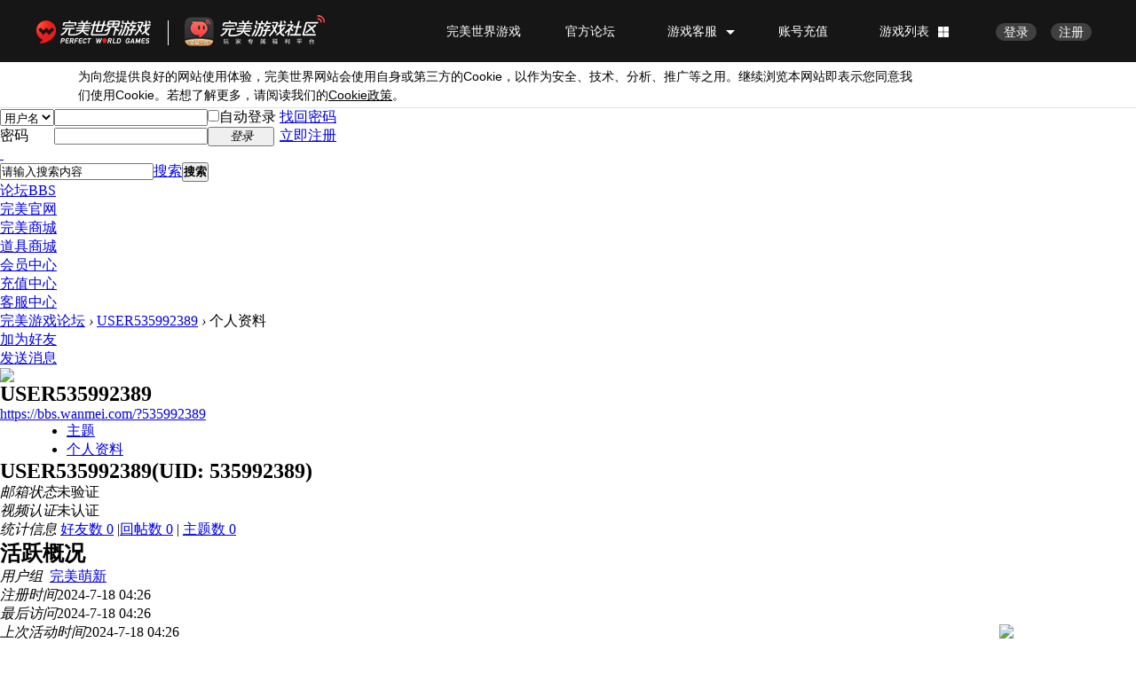

--- FILE ---
content_type: application/javascript
request_url: https://static.games.wanmei.com/public/js/footer.js
body_size: 1339
content:
(function(){
	// var style = document.createElement('link');
	// style.setAttribute('type','text/css');
	// style.setAttribute('rel', 'stylesheet');
	// style.setAttribute('href','http://static.wanmei.com/common/footer/css/footer.css');
	// document.getElementsByTagName('head')[0].appendChild(style);
	// var pageUrl = window.location.href.split("/")[2],pageFlas=true;
	// if(pageUrl == "passport.wanmei.com"){
	// 	pageFlas = false;
	// };
	
	var bot_str = '<div class="paybot_wrap_link">\
		<div><a href="http://www.wanmei.com/enterprise/company.htm" target="_blank">公司介绍</a>|<a href="http://jobs.wanmei.com/" target="_blank">招聘信息</a>|<a href="http://www.wanmei.com/enterprise/aboutme.htm" target="_blank">联系我们</a>|<a href="http://static.wanmei.com/passport/agreement/003.html" target="_blank">用户协议</a>|<a href="http://static.wanmei.com/passport/agreement/005.html" target="_blank">个人信息保护政策</a>|<a href="http://static.wanmei.com/passport/agreement/children.html" target="_blank">儿童个人信息保护指引</a>|<a href="http://static.wanmei.com/passport/agreement/cookie-policy.html" target="_blank">Cookie政策</a>|<a href="http://cs.wanmei.com/" target="_blank">纠纷处理</a>|<a href="http://www.wanmei.com/enterprise/sitemap.htm" target="_blank">网站地图</a></div>\
	</div>\
	<p class="paybot_wrap_p">京ICP证：<a href="https://dxzhgl.miit.gov.cn/#/home" target="_blank">160281</a>号&nbsp;&nbsp;京ICP备：<a href="https://beian.miit.gov.cn/#/Integrated/index" target="_blank">15025398</a>号-6&nbsp;&nbsp;《网络文化经营许可证》编号：京网文<a href="https://www.wanmei.com/permit/culture.html" target="_blank">[2024]0095-007号</a>&nbsp;&nbsp;<a href="http://www.wanmei.com/permit/audio.htm" target="_blank">《网络视听许可证》编号：0110587</a>&nbsp;&nbsp; 京公网安备<a href="http://www.beian.gov.cn/portal/registerSystemInfo?recordcode=11010502033859" target="_blank">11010502033859号</a> <br /><span>© 完美世界 版权所有　Perfect World. All Rights Reserved.</p>\
	<div class="paybot_wrap_img">\
		<!--<img src="https://static.games.wanmei.com/public/images/pay_bottom/bot_img1.png" />--><a href="https://ss.knet.cn/verifyseal.dll?sn=2011011300100005061&ct=df&a=1&pa=0.1934185039717704" target="_blank"><img src="https://static.games.wanmei.com/public/images/pay_bottom/bot_img2.png" /></a>\
	</div>';
	bot_str += '<style>body,div,p,ul,ol,li,dl,dt,dd,h1,h2,h3,h4,h5,h6,form,input,select,textarea,table,td{ margin:0; padding:0;}';
	bot_str += 'img{ border:0;}';
	bot_str += '.clearfix:after {content:"";display:block;height:0;clear:both;}';
	bot_str += '.clearfix {zoom:1;}';
	bot_str += '.paybot_wrap{ padding-top:20px; font:normal 12px "微软雅黑"; color:#8f8f8f;}';
	bot_str += '.paybot_wrap a{ font:normal 12px "微软雅黑"; color:#8f8f8f; text-decoration:none;}';
	bot_str += '.paybot_wrap_link{ height:28px; border-top:1px solid #e6e6e6; border-bottom:1px solid #e6e6e6;}';
	bot_str += '.paybot_wrap_link div{ width:1002px; height:28px; margin:0 auto; line-height:28px; text-align:center;}';
	bot_str += '.paybot_wrap_link div a{ margin:0 15px;}';
	bot_str += '.paybot_wrap_p{ width:1002px; margin:10px auto 0; line-height:20px; text-align:center;}';
	bot_str += '.paybot_wrap_img{ padding:10px 0 20px; text-align:center;}';
	bot_str += '.paybot_wrap_img img{ margin:0 10px;}</style>';
	var div = document.createElement('div');
	div.className = 'paybot_wrap';
	div.innerHTML = bot_str;
	document.getElementsByTagName('body')[0].appendChild(div);	
})();

--- FILE ---
content_type: application/javascript;charset=UTF-8
request_url: https://passport.wanmei.com/sso/loginstatus?jsonpCallback=WMnTyEac
body_size: 78
content:
WMnTyEac({"data":{"id":null,"username":null},"message":null,"code":1})